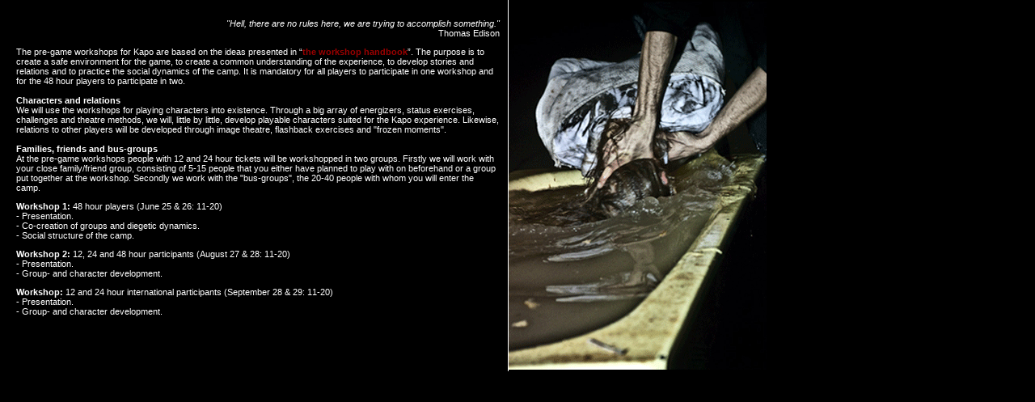

--- FILE ---
content_type: text/html
request_url: http://www.kapolarp.dk/workshop.html
body_size: 1479
content:
<!DOCTYPE HTML PUBLIC "-//W3C//DTD HTML 4.01 Transitional//EN"
"http://www.w3.org/TR/html4/loose.dtd">
<html>
<head>
<link href="index.css" rel="stylesheet" type="text/css">
<title>Untitled Document</title>
<meta http-equiv="Content-Type" content="text/html; charset=iso-8859-1">
<style type="text/css">
<!--
body,td,th {
	font-size: 100%;
}
body {
	margin-left: 0px;
	margin-top: 0px;
	margin-right: 0px;
	margin-bottom: 0px;
	background-color: #000000;
}
-->
</style></head>

<body>
<table width="948" border="0" cellspacing="0" cellpadding="0">
  <tr>
    <th width="20" height="10" scope="col">&nbsp;</th>
    <th height="10" scope="col">&nbsp;</th>
    <th width="10" height="10" scope="col">&nbsp;</th>
    <th width="1" height="10" bgcolor="#FFFFFF" scope="col"></th>
    <th width="319" rowspan="4" scope="col"><img src="gfx/workshop.gif" width="319" height="455"></th>
  </tr>
  <tr>
    <td width="20">&nbsp;</td>
    <td width="598" height="435" rowspan="2" valign="top" bgcolor="#000000"><p align="right"><em>&quot;Hell, there are no rules here, we are trying to accomplish something.&quot;</em> <br>
Thomas Edison</p>
      <p>The pre-game workshops for Kapo are based on the ideas presented in &ldquo;<a href="http://www.munthe-kaas.dk/downloads/wshb.pdf" target="_blank">the workshop handbook</a>&rdquo;. The purpose is to create a safe environment for the game, to create a common understanding of the experience, to develop stories and relations and to practice the social dynamics of the camp. It is mandatory for all players to participate in one workshop and for the 48 hour players to participate in two. 
        <br>
        <br>
        <strong>Characters and relations </strong><br>
        We will use the workshops for playing characters into existence. Through a big array of energizers, status exercises, challenges and theatre methods, we will, little by little, develop playable characters suited for the Kapo experience. Likewise, relations to other players will be developed through image theatre, flashback exercises and &quot;frozen moments&quot;. <br>
        <br>
        <strong>Families, friends and bus-groups </strong><br>
      At the pre-game workshops people with 12 and 24 hour tickets will be workshopped in two groups. Firstly we will work with your close family/friend group, consisting of 5-15 people that you either have planned to play with on beforehand or a group put together at the workshop. Secondly we work with the &quot;bus-groups&quot;, the 20-40 people with whom you will enter the camp. </p>
      <p><strong>Workshop 1:</strong> 48 hour players (June 25 &amp; 26: 11-20)<br>
        - Presentation.<br>
        - Co-creation of groups and diegetic dynamics. <br>
      - Social structure of the camp. </p>
      <p><strong>Workshop 2: </strong>12, 24 and 48 hour participants (August 27 &amp; 28: 11-20) <br>
        - Presentation.<br>
      - Group- and character development. </p>
      <p><strong>Workshop: </strong>12 and 24 hour international participants (September 28 &amp; 29: 11-20) <br>
        - Presentation.<br>
        - Group- and character development.<br>
      </p>
      <p><br>
      </p></td>
    <td width="10">&nbsp;</td>
    <td width="1" bgcolor="#FFFFFF"></td>
  </tr>
  <tr>
    <td width="20">&nbsp;</td>
    <td width="10">&nbsp;</td>
    <td width="1" bgcolor="#FFFFFF"></td>
  </tr>
  <tr>
    <td width="20" height="10">&nbsp;</td>
    <td height="10">&nbsp;</td>
    <td width="10" height="10">&nbsp;</td>
    <td width="1" height="10" bgcolor="#FFFFFF"></td>
  </tr>
</table>

</body>
</html>


--- FILE ---
content_type: text/css
request_url: http://www.kapolarp.dk/index.css
body_size: 267
content:
body
body
{
	overflow: scroll;	
}

body, table, td             
{
	text-decoration: none; 
	font-family: arial, Helvetica; 
	font-size: 11px;
	color: #ffffff;
	font-weight : normal;
}


/* Links */

a, a:link, a:active, a:visited
{ 
	text-decoration: none; 
	color: #990000; 
	font-size: 11px;
	font-family: arial;
	font-weight : bold;
}  

a:hover 
{ 
	text-decoration: none; 
	color: #ffffff; 
	font-size: 11px;
	font-family: arial;
	font-weight : bold;
} 

.h1
{ 
	text-decoration: none; 
	color: #736B6B; 
	font-size: 12px;
	font-family: garamond;
	font-weight: bold;
}  






  
